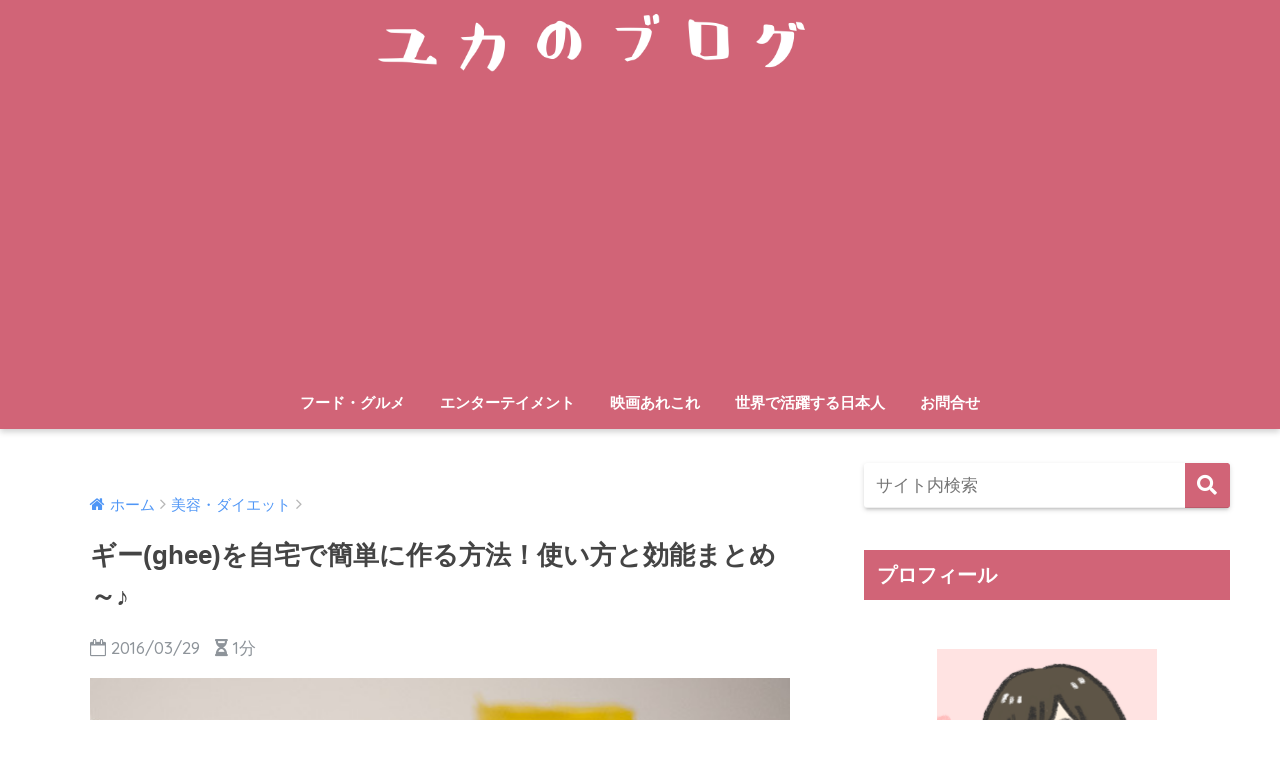

--- FILE ---
content_type: text/html; charset=UTF-8
request_url: https://yukadiary.com/5471.html
body_size: 14072
content:
<!doctype html>
<!--[if lt IE 7]><html lang="ja" class="no-js lt-ie9 lt-ie8 lt-ie7"><![endif]-->
<!--[if (IE 7)&!(IEMobile)]><html lang="ja" class="no-js lt-ie9 lt-ie8"><![endif]-->
<!--[if (IE 8)&!(IEMobile)]><html lang="ja" class="no-js lt-ie9"><![endif]-->
<!--[if gt IE 8]><!--> <html lang="ja" class="no-js"><!--<![endif]-->
	<head>
		<meta charset="utf-8">
		<meta http-equiv="X-UA-Compatible" content="IE=edge">
		<meta name="HandheldFriendly" content="True">
		<meta name="MobileOptimized" content="320">
		<meta name="viewport" content="width=device-width, initial-scale=1"/>
		<meta name="msapplication-TileColor" content="#d16477">
        <meta name="theme-color" content="#d16477">
		<link rel="pingback" href="https://yukadiary.com/xmlrpc.php">
		<title>ギー(ghee)を自宅で簡単に作る方法！使い方と効能まとめ～♪ | ユカのブログ</title>
<link rel='dns-prefetch' href='//ajax.googleapis.com' />
<link rel='dns-prefetch' href='//fonts.googleapis.com' />
<link rel='dns-prefetch' href='//s.w.org' />
<link rel="alternate" type="application/rss+xml" title="ユカのブログ &raquo; フィード" href="https://yukadiary.com/feed" />
<link rel="alternate" type="application/rss+xml" title="ユカのブログ &raquo; コメントフィード" href="https://yukadiary.com/comments/feed" />
		<script type="text/javascript">
			window._wpemojiSettings = {"baseUrl":"https:\/\/s.w.org\/images\/core\/emoji\/12.0.0-1\/72x72\/","ext":".png","svgUrl":"https:\/\/s.w.org\/images\/core\/emoji\/12.0.0-1\/svg\/","svgExt":".svg","source":{"concatemoji":"https:\/\/yukadiary.com\/wp-includes\/js\/wp-emoji-release.min.js"}};
			/*! This file is auto-generated */
			!function(e,a,t){var n,r,o,i=a.createElement("canvas"),p=i.getContext&&i.getContext("2d");function s(e,t){var a=String.fromCharCode;p.clearRect(0,0,i.width,i.height),p.fillText(a.apply(this,e),0,0);e=i.toDataURL();return p.clearRect(0,0,i.width,i.height),p.fillText(a.apply(this,t),0,0),e===i.toDataURL()}function c(e){var t=a.createElement("script");t.src=e,t.defer=t.type="text/javascript",a.getElementsByTagName("head")[0].appendChild(t)}for(o=Array("flag","emoji"),t.supports={everything:!0,everythingExceptFlag:!0},r=0;r<o.length;r++)t.supports[o[r]]=function(e){if(!p||!p.fillText)return!1;switch(p.textBaseline="top",p.font="600 32px Arial",e){case"flag":return s([127987,65039,8205,9895,65039],[127987,65039,8203,9895,65039])?!1:!s([55356,56826,55356,56819],[55356,56826,8203,55356,56819])&&!s([55356,57332,56128,56423,56128,56418,56128,56421,56128,56430,56128,56423,56128,56447],[55356,57332,8203,56128,56423,8203,56128,56418,8203,56128,56421,8203,56128,56430,8203,56128,56423,8203,56128,56447]);case"emoji":return!s([55357,56424,55356,57342,8205,55358,56605,8205,55357,56424,55356,57340],[55357,56424,55356,57342,8203,55358,56605,8203,55357,56424,55356,57340])}return!1}(o[r]),t.supports.everything=t.supports.everything&&t.supports[o[r]],"flag"!==o[r]&&(t.supports.everythingExceptFlag=t.supports.everythingExceptFlag&&t.supports[o[r]]);t.supports.everythingExceptFlag=t.supports.everythingExceptFlag&&!t.supports.flag,t.DOMReady=!1,t.readyCallback=function(){t.DOMReady=!0},t.supports.everything||(n=function(){t.readyCallback()},a.addEventListener?(a.addEventListener("DOMContentLoaded",n,!1),e.addEventListener("load",n,!1)):(e.attachEvent("onload",n),a.attachEvent("onreadystatechange",function(){"complete"===a.readyState&&t.readyCallback()})),(n=t.source||{}).concatemoji?c(n.concatemoji):n.wpemoji&&n.twemoji&&(c(n.twemoji),c(n.wpemoji)))}(window,document,window._wpemojiSettings);
		</script>
		<style type="text/css">
img.wp-smiley,
img.emoji {
	display: inline !important;
	border: none !important;
	box-shadow: none !important;
	height: 1em !important;
	width: 1em !important;
	margin: 0 .07em !important;
	vertical-align: -0.1em !important;
	background: none !important;
	padding: 0 !important;
}
</style>
	<link rel='stylesheet' id='wp-block-library-css'  href='https://yukadiary.com/wp-includes/css/dist/block-library/style.min.css' type='text/css' media='all' />
<link rel='stylesheet' id='contact-form-7-css'  href='https://yukadiary.com/wp-content/plugins/contact-form-7/includes/css/styles.css' type='text/css' media='all' />
<link rel='stylesheet' id='sng-stylesheet-css'  href='https://yukadiary.com/wp-content/themes/sango-theme/style.css?ver15' type='text/css' media='all' />
<link rel='stylesheet' id='sng-option-css'  href='https://yukadiary.com/wp-content/themes/sango-theme/entry-option.css?ver15' type='text/css' media='all' />
<link rel='stylesheet' id='poripu-style-css'  href='https://yukadiary.com/wp-content/themes/sango-theme-poripu/poripu-style.css' type='text/css' media='all' />
<link rel='stylesheet' id='child-style-css'  href='https://yukadiary.com/wp-content/themes/sango-theme-poripu/style.css' type='text/css' media='all' />
<link rel='stylesheet' id='ofi-css'  href='https://yukadiary.com/wp-content/themes/sango-theme-poripu/library/css/ofi.css' type='text/css' media='all' />
<link rel='stylesheet' id='sng-googlefonts-css'  href='//fonts.googleapis.com/css?family=Quicksand%3A500%2C700' type='text/css' media='all' />
<link rel='stylesheet' id='sng-fontawesome-css'  href='https://yukadiary.com/wp-content/themes/sango-theme/library/fontawesome/css/font-awesome.min.css' type='text/css' media='all' />
<link rel='stylesheet' id='ripple-style-css'  href='https://yukadiary.com/wp-content/themes/sango-theme/library/ripple/rippler.min.css' type='text/css' media='all' />
<script type='text/javascript' src='https://ajax.googleapis.com/ajax/libs/jquery/2.2.4/jquery.min.js'></script>
<script type='text/javascript' src='https://yukadiary.com/wp-content/themes/sango-theme-poripu/library/js/ofi.min.js'></script>
<script type='text/javascript' src='https://yukadiary.com/wp-content/themes/sango-theme-poripu/library/js/prp-ofi.js'></script>
<script type='text/javascript' src='https://yukadiary.com/wp-content/themes/sango-theme/library/js/modernizr.custom.min.js'></script>
<link rel='https://api.w.org/' href='https://yukadiary.com/wp-json/' />
<link rel="EditURI" type="application/rsd+xml" title="RSD" href="https://yukadiary.com/xmlrpc.php?rsd" />
<link rel="canonical" href="https://yukadiary.com/5471.html" />
<link rel='shortlink' href='https://yukadiary.com/?p=5471' />
<link rel="alternate" type="application/json+oembed" href="https://yukadiary.com/wp-json/oembed/1.0/embed?url=https%3A%2F%2Fyukadiary.com%2F5471.html" />
<link rel="alternate" type="text/xml+oembed" href="https://yukadiary.com/wp-json/oembed/1.0/embed?url=https%3A%2F%2Fyukadiary.com%2F5471.html&#038;format=xml" />
<meta property="og:title" content="ギー(ghee)を自宅で簡単に作る方法！使い方と効能まとめ～♪" />
<meta property="og:description" content="タレントのローラさんが紹介していた、ギー（ghee）。 シリコンバレー式「最強の食事」にも、チラッと出てきてました。 バターから水分やたんぱく質を除去した、純粋なオイルのことです。 この「ギー」がスゴイということで、効能 ... " />
<meta property="og:type" content="article" />
<meta property="og:url" content="https://yukadiary.com/5471.html" />
<meta property="og:image" content="https://yukadiary.com/wp-content/uploads/2016/03/ghee.jpeg" />
<meta property="og:site_name" content="ユカのブログ" />
<meta name="twitter:card" content="summary_large_image" />
<script>
  (function(i,s,o,g,r,a,m){i['GoogleAnalyticsObject']=r;i[r]=i[r]||function(){
  (i[r].q=i[r].q||[]).push(arguments)},i[r].l=1*new Date();a=s.createElement(o),
  m=s.getElementsByTagName(o)[0];a.async=1;a.src=g;m.parentNode.insertBefore(a,m)
  })(window,document,'script','//www.google-analytics.com/analytics.js','ga');
  ga('create', 'UA-53514971-1', 'auto');
  ga('send', 'pageview');
</script>
<style type="text/css" id="custom-background-css">
body.custom-background { background-color: #ffffff; }
</style>
	<style>
a {color: #4f96f6;}
.main-c {color: #d16477;}
.main-bc {background-color: #d16477;}
.main-bdr,#inner-content .main-bdr {border-color:  #d16477;}
.pastel-bc , #inner-content .pastel-bc {background-color: #ffd3dd;}
.accent-c {color: #fad25a;}
.accent-bc {background-color: #fad25a;}
.header,#footer-menu,.drawer__title {background-color: #d16477;}
#logo a {color: #FFF;}
.desktop-nav li a , .mobile-nav li a, #footer-menu a ,.copyright, #drawer__open,.drawer__title {color: #FFF;}
.drawer__title .close span, .drawer__title .close span:before {background: #FFF;}
.desktop-nav li:after {background: #FFF;}
.mobile-nav .current-menu-item {border-bottom-color: #FFF;}
.widgettitle {color: #ffffff;background-color:#d16477;}
.footer {background-color: #515967;}
.footer, .footer a, .footer .widget ul li a {color: #ffffff;}
.body_bc {background-color: #ffffff;}#toc_container .toc_title, #footer_menu .raised, .pagination a, .pagination span, #reply-title:before , .entry-content blockquote:before ,.main-c-before li:before ,.main-c-b:before{color: #d16477;}
#searchsubmit, #toc_container .toc_title:before, .cat-name, .pre_tag > span, .pagination .current, #submit ,.withtag_list > span,.main-bc-before li:before {background-color: #d16477;}
#toc_container, h3 ,.li-mainbdr ul,.li-mainbdr ol {border-color: #d16477;}
.search-title .fa-search ,.acc-bc-before li:before {background: #fad25a;}
.li-accentbdr ul, .li-accentbdr ol {border-color: #fad25a;}
.pagination a:hover ,.li-pastelbc ul, .li-pastelbc ol {background: #ffd3dd;}
body {font-size: 100%;}
@media only screen and (min-width: 481px) {
body {font-size: 107%;}
}
@media only screen and (min-width: 1030px) {
body {font-size: 107%;}
}
.totop {background: #fad15a;}
.header-info a {color: #FFF; background: linear-gradient(95deg,#738bff,#85e3ec);}
.fixed-menu ul {background: #FFF;}
.fixed-menu a {color: #a2a7ab;}
.fixed-menu .current-menu-item a , .fixed-menu ul li a.active {color: #6bb6ff;}
.post-tab {background: #FFF;} .post-tab>div {color: #a7a7a7} .post-tab > div.tab-active{background: linear-gradient(45deg,#bdb9ff,#67b8ff)}
</style>
<style>
/* 吹き出し右 */
.right .sc {
    background:#78ce56; /* ふきだしの中の色 */
    border: solid 2px #78ce56; /* ふきだしの線の色 */
    color: #fff; /* 文字の色 */
}
.right .sc:before,
.right .sc:after {
    border-left-color:#78ce56;
}
/* ふきだし左 */
.sc {
    background: #eee; /* ふきだしの中の色 */
    border: solid 2px #eee; /* ふきだしの線の色 */
    color: #000; /* 文字の色 */
}
.sc:before,
.sc:after {
    border-right: 12px solid #eee; /* ふきだしの線の色 */
}
/* wppのランキングカラーをアクセントカラーに */
.my-widget.show_num li:nth-child(-n+3):before {
    background: #fad25a;
}
/* topオススメの下線をアクセントカラーに */
div.osusume-b {
    border-bottom: solid 3px #fad25a;
}
div.shinchaku-b {
    border-bottom: solid 3px #d16477;
}
</style>
<link rel="stylesheet" id="prp-fontawesome5-all" href="//use.fontawesome.com/releases/v5.2.0/css/all.css" type="text/css" media="all">
<link rel="stylesheet" id="prp-fontawesome5-v4-shims" href="//use.fontawesome.com/releases/v5.2.0/css/v4-shims.css" type="text/css" media="all">
        		<script async src="//pagead2.googlesyndication.com/pagead/js/adsbygoogle.js"></script>
<script>
     (adsbygoogle = window.adsbygoogle || []).push({
          google_ad_client: "ca-pub-4889277737020036",
          enable_page_level_ads: true
     });
</script>			</head>
	<body class="post-template-default single single-post postid-5471 single-format-standard custom-background">
		<div id="container">
			<header class="header header--center">
								<div id="inner-header" class="wrap cf">
										<p id="logo" class="h1 dfont">
						<a href="https://yukadiary.com"><img src="https://yukadiary.com/wp-content/uploads/2019/01/ユカのブログ.png" alt="ユカのブログ"></a>
					</p>
					<nav class="desktop-nav clearfix"><ul id="menu-%e3%83%98%e3%83%83%e3%83%80%e3%83%bc%e4%b8%8b" class="menu"><li id="menu-item-7284" class="menu-item menu-item-type-taxonomy menu-item-object-category menu-item-7284"><a href="https://yukadiary.com/category/food">フード・グルメ</a></li>
<li id="menu-item-7285" class="menu-item menu-item-type-taxonomy menu-item-object-category menu-item-7285"><a href="https://yukadiary.com/category/entertainment">エンターテイメント</a></li>
<li id="menu-item-7286" class="menu-item menu-item-type-taxonomy menu-item-object-category menu-item-7286"><a href="https://yukadiary.com/category/movie">映画あれこれ</a></li>
<li id="menu-item-7287" class="menu-item menu-item-type-taxonomy menu-item-object-category menu-item-7287"><a href="https://yukadiary.com/category/the-world">世界で活躍する日本人</a></li>
<li id="menu-item-7288" class="menu-item menu-item-type-post_type menu-item-object-page menu-item-7288"><a href="https://yukadiary.com/%e3%81%8a%e5%95%8f%e5%90%88%e3%81%9b">お問合せ</a></li>
</ul></nav>				</div>
							</header>
				<div id="content">
		<div id="inner-content" class="wrap cf">
			<main id="main" class="m-all t-2of3 d-5of7 cf">
							       <article id="entry" class="cf post-5471 post type-post status-publish format-standard has-post-thumbnail category-beauty tag-200 tag-361 tag-304">
			       	  <header class="article-header entry-header">
	<nav id="breadcrumb"><ul itemscope itemtype="http://schema.org/BreadcrumbList"><li itemprop="itemListElement" itemscope itemtype="http://schema.org/ListItem"><a href="https://yukadiary.com" itemprop="item"><span itemprop="name">ホーム</span></a><meta itemprop="position" content="1" /></li><li itemprop="itemListElement" itemscope itemtype="http://schema.org/ListItem"><a href="https://yukadiary.com/category/beauty" itemprop="item"><span itemprop="name">美容・ダイエット</span></a><meta itemprop="position" content="2" /></li></ul></nav>    <h1 class="entry-title single-title">ギー(ghee)を自宅で簡単に作る方法！使い方と効能まとめ～♪</h1>
	<p class="entry-meta vcard dfont">
				       	            	    <time class="pubdate entry-time" datetime="2016-03-29">2016/03/29</time>
                               
        <i class="fa fa-hourglass-half" aria-hidden="true"></i> 
        1分    </p>
  		    	        <p class="post-thumbnail"><img width="560" height="415" src="https://yukadiary.com/wp-content/uploads/2016/03/ghee.jpeg" class="attachment-large size-large wp-post-image" alt="" srcset="https://yukadiary.com/wp-content/uploads/2016/03/ghee.jpeg 560w, https://yukadiary.com/wp-content/uploads/2016/03/ghee-300x222.jpeg 300w" sizes="(max-width: 560px) 100vw, 560px" /></p>
    				  <!--FABボタン-->
	  	  <input type="checkbox" id="fab">
		  <label class="fab-btn accent-bc" for="fab"><i class="fa fa-share-alt"></i></label>
		  <label class="fab__close-cover" for="fab"></label>
		  <!--FABの中身-->
		  <div id="fab__contents">
			 <div class="fab__contents-main dfont">
			    <label class="close" for="fab"><span></span></label>
			    <p class="fab__contents_title">SHARE</p>
			  				  		<div class="fab__contents_img" style="background-image: url(https://yukadiary.com/wp-content/uploads/2016/03/ghee.jpeg);">
			  		</div>
			  				  	    <div class="sns-btn">
            <ul>
          <!-- twitter -->
          <li class="tw sns-btn__item">
              <a href="http://twitter.com/share?url=https%3A%2F%2Fyukadiary.com%2F5471.html&text=%E3%82%AE%E3%83%BC%28ghee%29%E3%82%92%E8%87%AA%E5%AE%85%E3%81%A7%E7%B0%A1%E5%8D%98%E3%81%AB%E4%BD%9C%E3%82%8B%E6%96%B9%E6%B3%95%EF%BC%81%E4%BD%BF%E3%81%84%E6%96%B9%E3%81%A8%E5%8A%B9%E8%83%BD%E3%81%BE%E3%81%A8%E3%82%81%EF%BD%9E%E2%99%AA%EF%BD%9C%E3%83%A6%E3%82%AB%E3%81%AE%E3%83%96%E3%83%AD%E3%82%B0" target="_blank" rel="nofollow">
                  <i class="fa fa-twitter"></i>
                  <span class="share_txt">ツイート</span>
              </a>
                        </li>

          <!-- facebook -->
          <li class="fb sns-btn__item">
              <a href="http://www.facebook.com/share.php?u=https%3A%2F%2Fyukadiary.com%2F5471.html&t=%E3%82%AE%E3%83%BC%28ghee%29%E3%82%92%E8%87%AA%E5%AE%85%E3%81%A7%E7%B0%A1%E5%8D%98%E3%81%AB%E4%BD%9C%E3%82%8B%E6%96%B9%E6%B3%95%EF%BC%81%E4%BD%BF%E3%81%84%E6%96%B9%E3%81%A8%E5%8A%B9%E8%83%BD%E3%81%BE%E3%81%A8%E3%82%81%EF%BD%9E%E2%99%AA%EF%BD%9C%E3%83%A6%E3%82%AB%E3%81%AE%E3%83%96%E3%83%AD%E3%82%B0" target="_blank" rel="nofollow">
                  <i class="fa fa-facebook"></i>
                  <span class="share_txt">シェア</span>
              </a>
                        </li>

          <!-- はてなブックマーク -->
          <li class="hatebu sns-btn__item">
            <a href="http://b.hatena.ne.jp/add?mode=confirm&url=https%3A%2F%2Fyukadiary.com%2F5471.html"  onclick="javascript:window.open(this.href, '', 'menubar=no,toolbar=no,resizable=yes,scrollbars=yes,height=400,width=510');return false;" target="_blank" rel="nofollow">
                  <i class="fa fa-hatebu"></i>
                  <span class="share_txt">はてブ</span>
              </a>
                        </li>

          <!-- Google+ 別デザインのときは非表示に-->
                        <li class="gplus sns-btn__item">
                  <a href="https://plus.google.com/share?url=https%3A%2F%2Fyukadiary.com%2F5471.html" target="_blank" rel="nofollow">
                      <i class="fa fa-google-plus" aria-hidden="true"></i>
                      <span class="share_txt">Google+</span>
                  </a>
                                </li>
          
          <!-- Pocket -->
          <li class="pkt sns-btn__item">
             <a href="http://getpocket.com/edit?url=https%3A%2F%2Fyukadiary.com%2F5471.html&title=%E3%82%AE%E3%83%BC%28ghee%29%E3%82%92%E8%87%AA%E5%AE%85%E3%81%A7%E7%B0%A1%E5%8D%98%E3%81%AB%E4%BD%9C%E3%82%8B%E6%96%B9%E6%B3%95%EF%BC%81%E4%BD%BF%E3%81%84%E6%96%B9%E3%81%A8%E5%8A%B9%E8%83%BD%E3%81%BE%E3%81%A8%E3%82%81%EF%BD%9E%E2%99%AA%EF%BD%9C%E3%83%A6%E3%82%AB%E3%81%AE%E3%83%96%E3%83%AD%E3%82%B0" target="_blank" rel="nofollow">
                  <i class="fa fa-get-pocket"></i>
                  <span class="share_txt">Pocket</span>
              </a>
                        </li>

          <!-- LINE -->
          <li class="line sns-btn__item">
              <a href="http://line.me/R/msg/text/?https%3A%2F%2Fyukadiary.com%2F5471.html%0D%0A%E3%82%AE%E3%83%BC%28ghee%29%E3%82%92%E8%87%AA%E5%AE%85%E3%81%A7%E7%B0%A1%E5%8D%98%E3%81%AB%E4%BD%9C%E3%82%8B%E6%96%B9%E6%B3%95%EF%BC%81%E4%BD%BF%E3%81%84%E6%96%B9%E3%81%A8%E5%8A%B9%E8%83%BD%E3%81%BE%E3%81%A8%E3%82%81%EF%BD%9E%E2%99%AA%EF%BD%9C%E3%83%A6%E3%82%AB%E3%81%AE%E3%83%96%E3%83%AD%E3%82%B0" target="_blank" rel="nofollow">
                 <i class="fa fa-comment"></i>
                  <span class="share_txt dfont">LINE</span>
              </a>
          </li>
      </ul>
  </div>
  		  	</div>
		  </div>
		</header><section class="entry-content cf">
  <p>タレントのローラさんが紹介していた、ギー（ghee）。</p>
<p>シリコンバレー式「最強の食事」にも、チラッと出てきてました。</p>
<p>バターから水分やたんぱく質を除去した、純粋なオイルのことです。</p>
<p>この「ギー」がスゴイということで、効能や入手方法など調べたことまとめです。</p>
<p>ネットで買えますが、自分でも簡単に作れますよ～。</p>
<p><span style="color: #999999; font-size: 8pt;">（トップ画像：<a style="color: #999999;" href="http://barefootprovisions.com/products/grass-fed-organic-ghee-by-pure-indian-foods_1#.Vvp97vmLSM8" target="_blank" rel="nofollow">http://barefootprovisions.com</a>）</span></p>
<p>&nbsp;</p>
<p><span id="more-5471"></span></p>
<div class="widget_text sponsored"><p class="ads-title dfont">スポンサーリンク</p><div class="textwidget custom-html-widget"><script async src="//pagead2.googlesyndication.com/pagead/js/adsbygoogle.js"></script>
<!-- ラボモアタグ -->
<ins class="adsbygoogle"
     style="display:block"
     data-ad-client="ca-pub-4889277737020036"
     data-ad-slot="7564107636"
     data-ad-format="auto"
     data-full-width-responsive="true"></ins>
<script>
(adsbygoogle = window.adsbygoogle || []).push({});
</script></div></div><div id="toc_container" class="no_bullets"><p class="toc_title">目次</p><ul class="toc_list"><li><a href="#ghee">「ギー(ghee)」とは？動物性最強オイル！</a></li><li><a href="#ghee-2">「ギー(ghee)」の使い方！</a></li><li><a href="#ghee-3">「ギー(ghee)」の作り方！</a></li></ul></div>
<h2><span id="ghee">「ギー(ghee)」とは？動物性最強オイル！</span></h2>
<p><a href="https://yukadiary.com/wp-content/uploads/2016/03/cow.jpg"><img class="alignnone size-full wp-image-5391" src="https://yukadiary.com/wp-content/uploads/2016/03/cow.jpg" alt="牛" width="960" height="639" srcset="https://yukadiary.com/wp-content/uploads/2016/03/cow.jpg 960w, https://yukadiary.com/wp-content/uploads/2016/03/cow-300x200.jpg 300w, https://yukadiary.com/wp-content/uploads/2016/03/cow-210x140.jpg 210w, https://yukadiary.com/wp-content/uploads/2016/03/cow-240x160.jpg 240w" sizes="(max-width: 960px) 100vw, 960px" /></a></p>
<p>美容に良いとされているココナッツオイルや、亜麻仁油、エゴマ油は全部植物性。</p>
<p><span style="font-size: 14pt;"><strong><span style="font-size: 18pt;">ギー</span>は、動物性油脂です。</strong></span></p>
<p>インドの伝統医学のアユールヴェーダにも使用される、発酵無塩から不純物を取り除いた純粋な油のこと。</p>
<p>&nbsp;</p>
<p>その効能は、様々。</p>
<p><strong>・免疫機能の強化。</strong></p>
<p><strong>・老廃物を体外に排出。</strong></p>
<p><strong>・食材の味を良くし、消化を助ける。</strong></p>
<p><strong>・目、鼻、皮膚によく、傷口の治癒を促す。</strong></p>
<p><strong>・骨髄と神経組織、脳に栄養を与え、精神、脳、神経系のための若返りのための強壮剤。</strong></p>
<p>&nbsp;</p>
<p>食べるだけでなく、マッサージや薬としても使われています。</p>
<p>&nbsp;</p>
<h2><span id="ghee-2">「ギー(ghee)」の使い方！</span></h2>
<p>料理には、基本的に<span style="font-size: 14pt;"><strong>バターの代用品</strong></span>として使えます。</p>
<p>&nbsp;</p>
<p>ギーは動物性油脂でありながら、<span style="font-size: 14pt; color: #ff0000;"><strong>血中コレステロール値を上昇させません。</strong></span></p>
<p>また、<strong>ギーの良質な油は体に吸収されにくく、逆に<span style="font-size: 18pt;">老廃物</span>を包み込んで<span style="font-size: 18pt;">体外に排出</span>する</strong>働きもあります。</p>
<p>そのため、<span style="font-size: 14pt;"><strong>便秘解消</strong></span>や<span style="font-size: 14pt;"><strong>デトックス</strong></span>効果も期待できるんです。</p>
<p>&nbsp;</p>
<p>食用とする場合は、こんな風に使います。</p>
<p><strong>・ギーで野菜などの炒め物。（揚げ物には不向きです。）</strong></p>
<p><strong>・トーストやパンケーキなどに、バター代わりとして。</strong></p>
<p><strong>・料理の仕上げに、少量かける。消化を助けます。</strong></p>
<p><strong>・ホットコーヒーやホットミルクに少量溶かして飲む。</strong></p>
<p>&nbsp;</p>
<p>マッサージにも使えます。</p>
<p><strong>顔のマッサージオイルとして使うと、しわを取り除く</strong>と言われています。</p>
<p>植物油脂と違ってべとつくので、少量で。</p>
<p>&nbsp;</p>
<p>また、<strong>おでことまぶたに薄く塗って寝ると、神経が休まり<span style="font-size: 14pt;">安眠効果</span>がある</strong>そうです。</p>
<p>&nbsp;</p>
<p>他にも、<strong>傷口に少し塗ると、治りが早い</strong>そうですよ。</p>
<p>&nbsp;</p>
<h2><span id="ghee-3">「ギー(ghee)」の作り方！</span></h2>
<p>めっちゃ簡単です。使うのは無塩バターです。発酵無塩バターだとより良し！</p>
<p>&nbsp;</p>
<p><strong>①無塩バターをお鍋にいれて、中火にかけます。</strong></p>
<p><strong>②バターが溶けて、沸騰してきたら弱火にします。</strong></p>
<p><strong>③表面に白い泡が浮いてきます。そのまま弱火で。バターの水分が蒸発して、パチパチッという音がします。</strong></p>
<p><strong>④（バター250ｇなら）15分くらい沸騰させ続けると、音が静まり沈殿物が底に張り付いて焦げ始めます。ギーが金色になります。</strong></p>
<p><strong>⑤上に浮いている白い塊がタンパク質です。布などで、綺麗に静かに漉して完成です。</strong></p>
<p>&nbsp;</p>
<p>こちらの動画で見ると、より分かりやすいです。</p>
<p><iframe title="ギーの作り方" width="680" height="383" src="https://www.youtube.com/embed/9eC6-ylKo0c?feature=oembed" frameborder="0" allow="accelerometer; autoplay; clipboard-write; encrypted-media; gyroscope; picture-in-picture" allowfullscreen></iframe></p>
<p>瓶などに直接漉して入れると、保存が楽です。瓶は事前に煮沸消毒しておきましょう。</p>
<p>冷えると、白く固まります。</p>
<p><strong>保存は常温で<span style="font-size: 18pt;">２か月</span>。</strong></p>
<p><strong>冷蔵庫なら、<span style="font-size: 18pt;">半年</span>ほど</strong>持ちます。</p>
<p>けど、毎日使っているとバター１本分すぐ使い切っちゃいますよ。</p>
<p>&nbsp;</p>
<p>ネット販売は、アマゾンでも売っています。</p>
<p>店頭販売は、日本ではまだ少ないです。</p>
<p>それよりバター買って作った方が、保存も利くし便利ですよ。</p>
<p>&nbsp;</p>
<h4>次のおすすめ記事</h4>
<p>→　<a href="https://yukadiary.com/5355.html">「しょうゆ麹」とは？簡単な作り方と、炊飯器を使った時短レシピ！</a></p>
<p>→　<a href="https://yukadiary.com/5342.html">ハラール食の「フムス」がヘルシーで美味しそう！販売店と作り方！</a></p>
<p>→　<a href="https://yukadiary.com/5189.html">ピーカンナッツが栄養豊富！くるみとの違いと効果的な食べ方！</a></p>
<p>&nbsp;</p>
<p>&nbsp;</p>
<div class="widget_text sponsored dfont"><p class="ads-title">スポンサーリンク</p><div class="textwidget custom-html-widget"><script async src="//pagead2.googlesyndication.com/pagead/js/adsbygoogle.js"></script>
<!-- ラボモアタグ -->
<ins class="adsbygoogle"
     style="display:block"
     data-ad-client="ca-pub-4889277737020036"
     data-ad-slot="7564107636"
     data-ad-format="auto"
     data-full-width-responsive="true"></ins>
<script>
(adsbygoogle = window.adsbygoogle || []).push({});
</script></div></div></section><footer class="article-footer">
    <aside>
    	<div class="footer-contents">
        	    <div class="sns-btn normal-sns">
      <span class="sns-btn__title dfont">SHARE</span>      <ul>
          <!-- twitter -->
          <li class="tw sns-btn__item">
              <a href="http://twitter.com/share?url=https%3A%2F%2Fyukadiary.com%2F5471.html&text=%E3%82%AE%E3%83%BC%28ghee%29%E3%82%92%E8%87%AA%E5%AE%85%E3%81%A7%E7%B0%A1%E5%8D%98%E3%81%AB%E4%BD%9C%E3%82%8B%E6%96%B9%E6%B3%95%EF%BC%81%E4%BD%BF%E3%81%84%E6%96%B9%E3%81%A8%E5%8A%B9%E8%83%BD%E3%81%BE%E3%81%A8%E3%82%81%EF%BD%9E%E2%99%AA%EF%BD%9C%E3%83%A6%E3%82%AB%E3%81%AE%E3%83%96%E3%83%AD%E3%82%B0" target="_blank" rel="nofollow">
                  <i class="fa fa-twitter"></i>
                  <span class="share_txt">ツイート</span>
              </a>
                        </li>

          <!-- facebook -->
          <li class="fb sns-btn__item">
              <a href="http://www.facebook.com/share.php?u=https%3A%2F%2Fyukadiary.com%2F5471.html&t=%E3%82%AE%E3%83%BC%28ghee%29%E3%82%92%E8%87%AA%E5%AE%85%E3%81%A7%E7%B0%A1%E5%8D%98%E3%81%AB%E4%BD%9C%E3%82%8B%E6%96%B9%E6%B3%95%EF%BC%81%E4%BD%BF%E3%81%84%E6%96%B9%E3%81%A8%E5%8A%B9%E8%83%BD%E3%81%BE%E3%81%A8%E3%82%81%EF%BD%9E%E2%99%AA%EF%BD%9C%E3%83%A6%E3%82%AB%E3%81%AE%E3%83%96%E3%83%AD%E3%82%B0" target="_blank" rel="nofollow">
                  <i class="fa fa-facebook"></i>
                  <span class="share_txt">シェア</span>
              </a>
                        </li>

          <!-- はてなブックマーク -->
          <li class="hatebu sns-btn__item">
            <a href="http://b.hatena.ne.jp/add?mode=confirm&url=https%3A%2F%2Fyukadiary.com%2F5471.html"  onclick="javascript:window.open(this.href, '', 'menubar=no,toolbar=no,resizable=yes,scrollbars=yes,height=400,width=510');return false;" target="_blank" rel="nofollow">
                  <i class="fa fa-hatebu"></i>
                  <span class="share_txt">はてブ</span>
              </a>
                        </li>

          <!-- Google+ 別デザインのときは非表示に-->
                        <li class="gplus sns-btn__item">
                  <a href="https://plus.google.com/share?url=https%3A%2F%2Fyukadiary.com%2F5471.html" target="_blank" rel="nofollow">
                      <i class="fa fa-google-plus" aria-hidden="true"></i>
                      <span class="share_txt">Google+</span>
                  </a>
                                </li>
          
          <!-- Pocket -->
          <li class="pkt sns-btn__item">
             <a href="http://getpocket.com/edit?url=https%3A%2F%2Fyukadiary.com%2F5471.html&title=%E3%82%AE%E3%83%BC%28ghee%29%E3%82%92%E8%87%AA%E5%AE%85%E3%81%A7%E7%B0%A1%E5%8D%98%E3%81%AB%E4%BD%9C%E3%82%8B%E6%96%B9%E6%B3%95%EF%BC%81%E4%BD%BF%E3%81%84%E6%96%B9%E3%81%A8%E5%8A%B9%E8%83%BD%E3%81%BE%E3%81%A8%E3%82%81%EF%BD%9E%E2%99%AA%EF%BD%9C%E3%83%A6%E3%82%AB%E3%81%AE%E3%83%96%E3%83%AD%E3%82%B0" target="_blank" rel="nofollow">
                  <i class="fa fa-get-pocket"></i>
                  <span class="share_txt">Pocket</span>
              </a>
                        </li>

          <!-- LINE -->
          <li class="line sns-btn__item">
              <a href="http://line.me/R/msg/text/?https%3A%2F%2Fyukadiary.com%2F5471.html%0D%0A%E3%82%AE%E3%83%BC%28ghee%29%E3%82%92%E8%87%AA%E5%AE%85%E3%81%A7%E7%B0%A1%E5%8D%98%E3%81%AB%E4%BD%9C%E3%82%8B%E6%96%B9%E6%B3%95%EF%BC%81%E4%BD%BF%E3%81%84%E6%96%B9%E3%81%A8%E5%8A%B9%E8%83%BD%E3%81%BE%E3%81%A8%E3%82%81%EF%BD%9E%E2%99%AA%EF%BD%9C%E3%83%A6%E3%82%AB%E3%81%AE%E3%83%96%E3%83%AD%E3%82%B0" target="_blank" rel="nofollow">
                 <i class="fa fa-comment"></i>
                  <span class="share_txt dfont">LINE</span>
              </a>
          </li>
      </ul>
  </div>
          	        	<div class="footer-meta dfont">
               	               	 	<p class="footer-meta_title">CATEGORY :</p>
               	 	<ul class="post-categories">
	<li><a href="https://yukadiary.com/category/beauty" rel="category tag">美容・ダイエット</a></li></ul>               	               		<div class="meta-tag">
               		<p class="footer-meta_title">TAGS :</p>
               		<ul><li><a href="https://yukadiary.com/tag/%e3%82%aa%e3%82%a4%e3%83%ab" rel="tag">オイル</a></li><li><a href="https://yukadiary.com/tag/%e3%82%ae%e3%83%bc" rel="tag">ギー</a></li><li><a href="https://yukadiary.com/tag/%e6%9c%89%e5%90%8d%e4%ba%ba%e3%81%ae%e7%be%8e%e5%ae%b9%e6%b3%95" rel="tag">有名人の美容法</a></li></ul>               		</div>
              	          	</div>
        	        	        	<div id="related_ads"><div class="textwidget custom-html-widget"><script async src="//pagead2.googlesyndication.com/pagead/js/adsbygoogle.js"></script>
<ins class="adsbygoogle"
     style="display:block"
     data-ad-format="autorelaxed"
     data-ad-client="ca-pub-4889277737020036"
     data-ad-slot="8889764889"></ins>
<script>
     (adsbygoogle = window.adsbygoogle || []).push({});
</script></div></div>          <h3 class="h-undeline related_title">こちらの記事もおすすめ！</h3><div class="related-posts type_c" ontouchstart =""><ul><li><a href="https://yukadiary.com/6536.html">
              <figure class="rlmg">
                <img src="https://yukadiary.com/wp-content/uploads/2014/11/selfie1.jpg" alt="自撮りで肌が老化する！？日焼け止めでは防げない、ブルーライトの脅威！">
              </figure>
              <div class="rep"><p>自撮りで肌が老化する！？日焼け止めでは防げない、ブルーライトの脅威！</p></div>
            </a>
          </li><li><a href="https://yukadiary.com/6889.html">
              <figure class="rlmg">
                <img src="https://yukadiary.com/wp-content/uploads/2016/09/brasi.jpg" alt="木櫛のお手入れ方法！ほこりや汚れは歯ブラシで！水洗いは絶対NG！！">
              </figure>
              <div class="rep"><p>木櫛のお手入れ方法！ほこりや汚れは歯ブラシで！水洗いは絶対NG！！</p></div>
            </a>
          </li><li><a href="https://yukadiary.com/3592.html">
              <figure class="rlmg">
                <img src="https://yukadiary.com/wp-content/uploads/2015/05/akita-beautiful-e1440071326302.jpg" alt="秋田美人の謎！本当に美人が多いのか？なぜ美人が多いのか？">
              </figure>
              <div class="rep"><p>秋田美人の謎！本当に美人が多いのか？なぜ美人が多いのか？</p></div>
            </a>
          </li><li><a href="https://yukadiary.com/1771.html">
              <figure class="rlmg">
                <img src="https://yukadiary.com/wp-content/uploads/2015/02/bee.jpg" alt="花粉を食べて花粉症予防！？美容に効くビーポーレンとは？">
              </figure>
              <div class="rep"><p>花粉を食べて花粉症予防！？美容に効くビーポーレンとは？</p></div>
            </a>
          </li></ul></div>        </div>
            </aside>
</footer>
  	<div id="respond" class="comment-respond">
		<h3 id="reply-title" class="comment-reply-title">コメントを残す <small><a rel="nofollow" id="cancel-comment-reply-link" href="/5471.html#respond" style="display:none;">コメントをキャンセル</a></small></h3><form action="https://yukadiary.com/wp-comments-post.php" method="post" id="commentform" class="comment-form" novalidate><p class="comment-notes"><span id="email-notes">メールアドレスが公開されることはありません。</span> <span class="required">*</span> が付いている欄は必須項目です</p><p class="comment-form-comment"><label for="comment">コメント</label> <textarea id="comment" name="comment" cols="45" rows="8" maxlength="65525" required="required"></textarea></p><p class="comment-form-author"><label for="author">名前 <span class="required">*</span></label> <input id="author" name="author" type="text" value="" size="30" maxlength="245" required='required' /></p>
<p class="comment-form-email"><label for="email">メール <span class="required">*</span></label> <input id="email" name="email" type="email" value="" size="30" maxlength="100" aria-describedby="email-notes" required='required' /></p>
<p class="comment-form-url"><label for="url">サイト</label> <input id="url" name="url" type="url" value="" size="30" maxlength="200" /></p>
<p class="comment-form-cookies-consent"><input id="wp-comment-cookies-consent" name="wp-comment-cookies-consent" type="checkbox" value="yes" /> <label for="wp-comment-cookies-consent">次回のコメントで使用するためブラウザーに自分の名前、メールアドレス、サイトを保存する。</label></p>
<p class="form-submit"><input name="submit" type="submit" id="submit" class="submit" value="コメントを送信" /> <input type='hidden' name='comment_post_ID' value='5471' id='comment_post_ID' />
<input type='hidden' name='comment_parent' id='comment_parent' value='0' />
</p><p style="display: none;"><input type="hidden" id="akismet_comment_nonce" name="akismet_comment_nonce" value="7936159a98" /></p><p style="display: none;"><input type="hidden" id="ak_js" name="ak_js" value="33"/></p></form>	</div><!-- #respond -->
	    <script type="application/ld+json">
      {
      "@context": "http://schema.org",
      "@type": "Article",
      "mainEntityOfPage":"https://yukadiary.com/5471.html",
      "headline": "ギー(ghee)を自宅で簡単に作る方法！使い方と効能まとめ～♪",

      "image": {
      "@type": "ImageObject",
      "url": "https://yukadiary.com/wp-content/uploads/2016/03/ghee.jpeg",
      "width":560,
      "height":415      },

      "datePublished": "2016-03-29T22:12:33+0900",
      "dateModified": "2016-03-29T22:12:33+0900",
      "author": {
      "@type": "Person",
      "name": "yuka"
      },
      "publisher": {
      "@type": "Organization",
      "name": "",
      "logo": {
      "@type": "ImageObject",
      "url": ""
      }
      },
      "description": "タレントのローラさんが紹介していた、ギー（ghee）。 シリコンバレー式「最強の食事」にも、チラッと出てきてました。 バターから水分やたんぱく質を除去した、純粋なオイルのことです。 この「ギー」がスゴイということで、効能 ... "
      }
    </script>
  			        </article>
			        <div class="prnx_box cf">
				<a href="https://yukadiary.com/5450.html" class="prnx pr">
			<p><i class="fa fa-angle-left"></i> 前の記事</p>
			<div class="prnx_tb">
									<figure><img width="160" height="135" src="https://yukadiary.com/wp-content/uploads/2016/03/usuda-juria.png" class="attachment-thumb-160 size-thumb-160 wp-post-image" alt="" srcset="https://yukadiary.com/wp-content/uploads/2016/03/usuda-juria.png 661w, https://yukadiary.com/wp-content/uploads/2016/03/usuda-juria-300x253.png 300w" sizes="(max-width: 160px) 100vw, 160px" /></figure>
					
				<span class="prev-next__text">薄田ジュリアさんはハーフ？wikiがないのでプロフィール調べて…</span>
			</div>
		</a>
		
		<a href="https://yukadiary.com/5475.html" class="prnx nx">
			<p>次の記事 <i class="fa fa-angle-right"></i></p>
			<div class="prnx_tb">
				<span class="prev-next__text">サボサンダルの「サボ」意味は？安くてかわいい！レディースおすす…</span>
									<figure><img width="160" height="160" src="https://yukadiary.com/wp-content/uploads/2016/03/sabo.jpg" class="attachment-thumb-160 size-thumb-160 wp-post-image" alt="" srcset="https://yukadiary.com/wp-content/uploads/2016/03/sabo.jpg 400w, https://yukadiary.com/wp-content/uploads/2016/03/sabo-150x150.jpg 150w, https://yukadiary.com/wp-content/uploads/2016/03/sabo-300x300.jpg 300w" sizes="(max-width: 160px) 100vw, 160px" /></figure>
							</div>
		</a>
	</div>			    								</main>
				<div id="sidebar1" class="sidebar m-all t-1of3 d-2of7 last-col cf" role="complementary">
	<aside>
		<div class="insidesp">
			<div id="notfix">
				<div id="search-5" class="widget widget_search"><form role="search" method="get" id="searchform" class="searchform" action="https://yukadiary.com/">
    <div>
        <input type="search" placeholder="サイト内検索" id="s" name="s" value="" />
        <button type="submit" id="searchsubmit" ><i class="fa fa-search"></i>
        </button>
    </div>
</form></div><div id="text-2" class="widget widget_text"><h4 class="widgettitle dfont">プロフィール</h4>			<div class="textwidget"><p><center><br />
<img src="https://yukadiary.com/wp-content/uploads/2019/01/ユカicon.png" width="220" height="210" align="center" /></center>&nbsp;</p>
<p>どうも、ユカです。</p>
<p>映画や漫画が好きです。</p>
<p>食べることは、もっと好きです。</p>
<p>元ホテル調理師、現役百姓の東北民です。</p>
</div>
		</div><div id="categories-3" class="widget widget_categories"><h4 class="widgettitle dfont">カテゴリー</h4>		<ul>
				<li class="cat-item cat-item-297"><a href="https://yukadiary.com/category/super-food">スーパーフード</a>
</li>
	<li class="cat-item cat-item-14"><a href="https://yukadiary.com/category/beauty">美容・ダイエット</a>
</li>
	<li class="cat-item cat-item-12"><a href="https://yukadiary.com/category/food">フード・グルメ</a>
</li>
	<li class="cat-item cat-item-44"><a href="https://yukadiary.com/category/lifehack">ライフハック</a>
</li>
	<li class="cat-item cat-item-204"><a href="https://yukadiary.com/category/movie">映画あれこれ</a>
</li>
	<li class="cat-item cat-item-105"><a href="https://yukadiary.com/category/the-world">世界で活躍する日本人</a>
</li>
	<li class="cat-item cat-item-113"><a href="https://yukadiary.com/category/anime-comics">アニメ・漫画</a>
</li>
	<li class="cat-item cat-item-9"><a href="https://yukadiary.com/category/entertainment">エンターテイメント</a>
</li>
	<li class="cat-item cat-item-108"><a href="https://yukadiary.com/category/sports">スポーツ</a>
</li>
	<li class="cat-item cat-item-5"><a href="https://yukadiary.com/category/social-news">社会・ニュース</a>
</li>
	<li class="cat-item cat-item-125"><a href="https://yukadiary.com/category/season-event">季節のイベント</a>
</li>
	<li class="cat-item cat-item-373"><a href="https://yukadiary.com/category/health">健康・医療</a>
</li>
	<li class="cat-item cat-item-1"><a href="https://yukadiary.com/category/uncategorized">その他</a>
</li>
	<li class="cat-item cat-item-503"><a href="https://yukadiary.com/category/pc%e3%83%bb%e3%82%b9%e3%83%9e%e3%83%9b">PC・スマホ</a>
</li>
	<li class="cat-item cat-item-416"><a href="https://yukadiary.com/category/%e3%83%86%e3%83%ac%e3%83%93">テレビ</a>
</li>
	<li class="cat-item cat-item-513"><a href="https://yukadiary.com/category/%e4%b8%96%e7%95%8c%e3%81%ae%e3%83%8b%e3%83%a5%e3%83%bc%e3%82%b9">世界のニュース</a>
</li>
	<li class="cat-item cat-item-516"><a href="https://yukadiary.com/category/%e6%97%a5%e6%9c%ac%e3%81%ae%e3%81%93%e3%81%a0%e3%82%8f%e3%82%8a">日本のこだわり</a>
</li>
		</ul>
			</div>			</div>
					</div>
	</aside>
	</div>
		</div>
	</div>
			<footer class="footer">
								<div id="footer-menu">
															<div>
						<a class="footer-menu__btn dfont" id="footerlogo" href="https://yukadiary.com"><img src="https://yukadiary.com/wp-content/uploads/2019/01/ユカのブログ.png" alt="ユカのブログ"></a>
                    					</div>					<nav>
						<div class="footer-links cf"><ul id="menu-%e3%83%95%e3%83%83%e3%82%bf%e3%83%bc" class="nav footer-nav cf"><li id="menu-item-7289" class="menu-item menu-item-type-post_type menu-item-object-page menu-item-7289"><a href="https://yukadiary.com/page-6831">運営者情報</a></li>
<li id="menu-item-7290" class="menu-item menu-item-type-post_type menu-item-object-page menu-item-7290"><a href="https://yukadiary.com/%e3%81%8a%e5%95%8f%e5%90%88%e3%81%9b">お問合せ</a></li>
</ul></div>                        					</nav>
                    <p class="copyright dfont">
                         &copy; 2026                         ユカのブログ                        All rights reserved.
                    </p>
				</div>
			</footer>
		</div>
			<script type='text/javascript'>
/* <![CDATA[ */
var wpcf7 = {"apiSettings":{"root":"https:\/\/yukadiary.com\/wp-json\/contact-form-7\/v1","namespace":"contact-form-7\/v1"},"recaptcha":{"messages":{"empty":"\u3042\u306a\u305f\u304c\u30ed\u30dc\u30c3\u30c8\u3067\u306f\u306a\u3044\u3053\u3068\u3092\u8a3c\u660e\u3057\u3066\u304f\u3060\u3055\u3044\u3002"}}};
/* ]]> */
</script>
<script type='text/javascript' src='https://yukadiary.com/wp-content/plugins/contact-form-7/includes/js/scripts.js'></script>
<script type='text/javascript' src='https://yukadiary.com/wp-content/plugins/table-of-contents-plus/front.min.js'></script>
<script type='text/javascript' src='https://yukadiary.com/wp-includes/js/comment-reply.min.js'></script>
<script type='text/javascript' src='https://yukadiary.com/wp-content/themes/sango-theme/library/ripple/jquery.rippler.js'></script>
<script type='text/javascript' src='https://yukadiary.com/wp-includes/js/wp-embed.min.js'></script>
<script async="async" type='text/javascript' src='https://yukadiary.com/wp-content/plugins/akismet/_inc/form.js'></script>
<script>
$(document).ready(function() {
      $(window).scroll(function() {
        if ($(this).scrollTop() > 700) {
          $('.totop').fadeIn(300);
        } else {
          $('.totop').fadeOut(300);
        }
      });
      $('.totop').click(function(event) {
        event.preventDefault();
        $('html, body').animate({scrollTop: 0}, 300);
      })
    });
</script>						<a href="#" class="totop" rel="nofollow"><i class="fa fa-chevron-up"></i></a>	</body>
</html>

--- FILE ---
content_type: text/html; charset=utf-8
request_url: https://www.google.com/recaptcha/api2/aframe
body_size: 269
content:
<!DOCTYPE HTML><html><head><meta http-equiv="content-type" content="text/html; charset=UTF-8"></head><body><script nonce="XQAX2H33a91p80xMieKjBQ">/** Anti-fraud and anti-abuse applications only. See google.com/recaptcha */ try{var clients={'sodar':'https://pagead2.googlesyndication.com/pagead/sodar?'};window.addEventListener("message",function(a){try{if(a.source===window.parent){var b=JSON.parse(a.data);var c=clients[b['id']];if(c){var d=document.createElement('img');d.src=c+b['params']+'&rc='+(localStorage.getItem("rc::a")?sessionStorage.getItem("rc::b"):"");window.document.body.appendChild(d);sessionStorage.setItem("rc::e",parseInt(sessionStorage.getItem("rc::e")||0)+1);localStorage.setItem("rc::h",'1768615852491');}}}catch(b){}});window.parent.postMessage("_grecaptcha_ready", "*");}catch(b){}</script></body></html>

--- FILE ---
content_type: text/css
request_url: https://yukadiary.com/wp-content/themes/sango-theme-poripu/style.css
body_size: 607
content:
/*
Theme Name:PORIPU tears for SANGO
Template:sango-theme
Theme Name:sango-theme-poripu
Theme URI:https://oldno07.com/poripu/
Author: マサオカ
Author URI:https://oldno07.com/
Description: SANGOの子テーマです。SANGO親テーマをインストールした状態で、本子テーマを適用してください。使い方は<a href="https://oldno07.com/poripu/">デモサイト</a>を御覧ください。
Version:1.03
/*--------------------------------------
ここから下にCSSを追加してください
--------------------------------------*/

/*--------------------------------------
  見出しh2
--------------------------------------*/
.entry-content h2{
position: relative;
background: #d16477;
box-shadow: 0px 0px 0px 5px #d16477;
border: dashed 2px #eddee1;
padding: 0.2em 0.5em;
color: #ffffff;
}

h2:after{
position: absolute;
content: '';
left: -7px;
top: -7px;
border-width: 0 0 15px 15px;
border-style: solid;
border-color: #fff #fff #edafb9;
box-shadow: 1px 1px 1px rgba(0, 0, 0, 0.15);
}
/*--------------------------------------
  見出しh3
--------------------------------------*/
.entry-content h3 {background: #f5dfe3; /*背景色*/
padding: 0.5em;/*文字周りの余白*/
color: #6a5a69;/*文字を白に*/
border-radius: 0.5em;/*角の丸み*/
}
/*--------------------------------------
  見出しh4
--------------------------------------*/
.entry-content h4 {

}


--- FILE ---
content_type: text/plain
request_url: https://www.google-analytics.com/j/collect?v=1&_v=j102&a=1403173079&t=pageview&_s=1&dl=https%3A%2F%2Fyukadiary.com%2F5471.html&ul=en-us%40posix&dt=%E3%82%AE%E3%83%BC(ghee)%E3%82%92%E8%87%AA%E5%AE%85%E3%81%A7%E7%B0%A1%E5%8D%98%E3%81%AB%E4%BD%9C%E3%82%8B%E6%96%B9%E6%B3%95%EF%BC%81%E4%BD%BF%E3%81%84%E6%96%B9%E3%81%A8%E5%8A%B9%E8%83%BD%E3%81%BE%E3%81%A8%E3%82%81%EF%BD%9E%E2%99%AA%20%7C%20%E3%83%A6%E3%82%AB%E3%81%AE%E3%83%96%E3%83%AD%E3%82%B0&sr=1280x720&vp=1280x720&_u=IEBAAEABAAAAACAAI~&jid=1643608204&gjid=189122674&cid=1145094604.1768615851&tid=UA-53514971-1&_gid=2080750298.1768615851&_r=1&_slc=1&z=1233398260
body_size: -449
content:
2,cG-1G3CCRX2XK